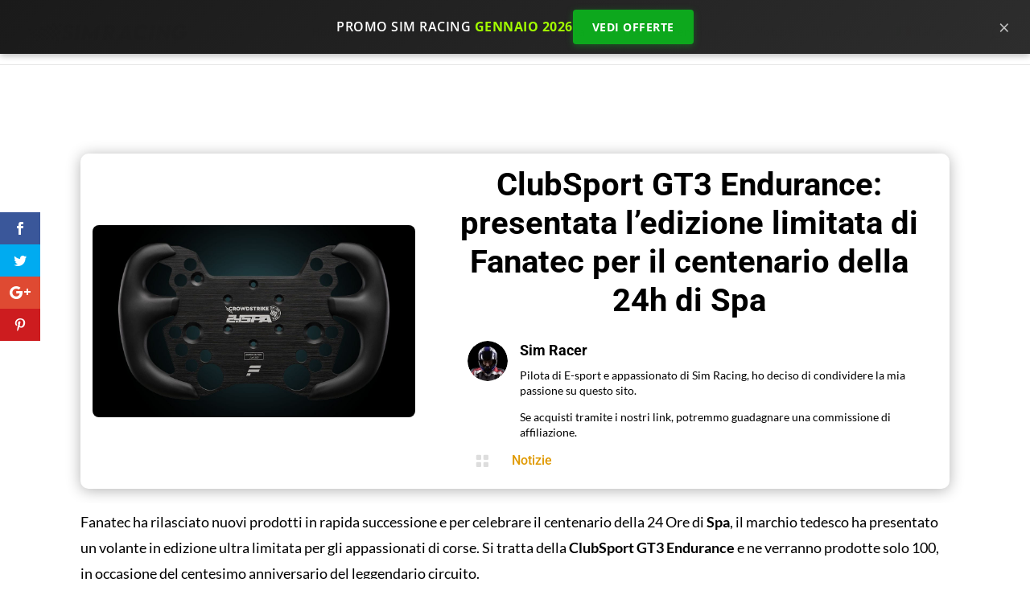

--- FILE ---
content_type: text/css; charset=utf-8
request_url: https://sim-racing.it/wp-content/cache/min/1/wp-content/uploads/uag-plugin/assets/62000/uag-css-62229.css?ver=1767924369
body_size: 753
content:
.uagb-buttons__outer-wrap .uagb-buttons__wrap{display:inline-flex;width:100%}.uagb-buttons__outer-wrap.uagb-btn__small-btn .uagb-buttons-repeater.wp-block-button__link:not(.is-style-outline),.uagb-buttons__outer-wrap.uagb-btn__small-btn .uagb-buttons-repeater.ast-outline-button{padding:5px 10px}.uagb-buttons__outer-wrap.uagb-btn__medium-btn .uagb-buttons-repeater.wp-block-button__link:not(.is-style-outline),.uagb-buttons__outer-wrap.uagb-btn__medium-btn .uagb-buttons-repeater.ast-outline-button{padding:12px 24px}.uagb-buttons__outer-wrap.uagb-btn__large-btn .uagb-buttons-repeater.wp-block-button__link:not(.is-style-outline),.uagb-buttons__outer-wrap.uagb-btn__large-btn .uagb-buttons-repeater.ast-outline-button{padding:20px 30px}.uagb-buttons__outer-wrap.uagb-btn__extralarge-btn .uagb-buttons-repeater.wp-block-button__link:not(.is-style-outline),.uagb-buttons__outer-wrap.uagb-btn__extralarge-btn .uagb-buttons-repeater.ast-outline-button{padding:30px 65px}@media (max-width:976px){.uagb-buttons__outer-wrap.uagb-btn-tablet__small-btn .uagb-buttons-repeater.wp-block-button__link:not(.is-style-outline),.uagb-buttons__outer-wrap.uagb-btn-tablet__small-btn .uagb-buttons-repeater.ast-outline-button{padding:5px 10px}.uagb-buttons__outer-wrap.uagb-btn-tablet__medium-btn .uagb-buttons-repeater.wp-block-button__link:not(.is-style-outline),.uagb-buttons__outer-wrap.uagb-btn-tablet__medium-btn .uagb-buttons-repeater.ast-outline-button{padding:12px 24px}.uagb-buttons__outer-wrap.uagb-btn-tablet__large-btn .uagb-buttons-repeater.wp-block-button__link:not(.is-style-outline),.uagb-buttons__outer-wrap.uagb-btn-tablet__large-btn .uagb-buttons-repeater.ast-outline-button{padding:20px 30px}.uagb-buttons__outer-wrap.uagb-btn-tablet__extralarge-btn .uagb-buttons-repeater.wp-block-button__link:not(.is-style-outline),.uagb-buttons__outer-wrap.uagb-btn-tablet__extralarge-btn .uagb-buttons-repeater.ast-outline-button{padding:30px 65px}}@media (max-width:767px){.uagb-buttons__outer-wrap.uagb-btn-mobile__small-btn .uagb-buttons-repeater.wp-block-button__link:not(.is-style-outline),.uagb-buttons__outer-wrap.uagb-btn-mobile__small-btn .uagb-buttons-repeater.ast-outline-button{padding:5px 10px}.uagb-buttons__outer-wrap.uagb-btn-mobile__medium-btn .uagb-buttons-repeater.wp-block-button__link:not(.is-style-outline),.uagb-buttons__outer-wrap.uagb-btn-mobile__medium-btn .uagb-buttons-repeater.ast-outline-button{padding:12px 24px}.uagb-buttons__outer-wrap.uagb-btn-mobile__large-btn .uagb-buttons-repeater.wp-block-button__link:not(.is-style-outline),.uagb-buttons__outer-wrap.uagb-btn-mobile__large-btn .uagb-buttons-repeater.ast-outline-button{padding:20px 30px}.uagb-buttons__outer-wrap.uagb-btn-mobile__extralarge-btn .uagb-buttons-repeater.wp-block-button__link:not(.is-style-outline),.uagb-buttons__outer-wrap.uagb-btn-mobile__extralarge-btn .uagb-buttons-repeater.ast-outline-button{padding:30px 65px}}.uagb-buttons__outer-wrap .uagb-buttons-repeater{display:flex;justify-content:center;align-items:center;transition:box-shadow 0.2s ease}.uagb-buttons__outer-wrap .uagb-buttons-repeater a.uagb-button__link{display:flex;justify-content:center}.uagb-buttons__outer-wrap .uagb-buttons-repeater .uagb-button__icon{font-size:inherit;display:flex;align-items:center}.uagb-buttons__outer-wrap .uagb-buttons-repeater .uagb-button__icon svg{fill:currentColor;width:inherit;height:inherit}.uagb-block-0ad86da2.wp-block-uagb-buttons.uagb-buttons__outer-wrap .uagb-buttons__wrap{gap:10px}.uagb-block-0ad86da2.uagb-buttons__outer-wrap .uagb-buttons__wrap{justify-content:center;align-items:center}.wp-block-uagb-buttons .uagb-block-07defd90.wp-block-uagb-buttons-child .uagb-buttons-repeater{background:#e09900}.wp-block-uagb-buttons .uagb-block-07defd90 .wp-block-button__link{background:#e09900}.wp-block-uagb-buttons .uagb-block-07defd90 .wp-block-button__link:hover{background:#e09900}.wp-block-uagb-buttons .uagb-block-07defd90 .wp-block-button__link:focus{background:#e09900}.wp-block-uagb-buttons .uagb-block-07defd90 .uagb-button__wrapper .uagb-buttons-repeater{color:#fff}.wp-block-uagb-buttons .uagb-block-07defd90 .wp-block-button__link.has-text-color:hover .uagb-button__link{color:#fff}.wp-block-uagb-buttons .uagb-block-07defd90 .wp-block-button__link.has-text-color:focus .uagb-button__link{color:#fff}.wp-block-uagb-buttons .uagb-block-07defd90 .uagb-button__wrapper .uagb-buttons-repeater.wp-block-button__link{box-shadow:0 0 0 #00000026}.wp-block-uagb-buttons .uagb-block-07defd90 .uagb-button__wrapper .uagb-buttons-repeater.wp-block-button__link:hover{box-shadow:0 0 0 #00000026}.wp-block-uagb-buttons .uagb-block-07defd90 .uagb-buttons-repeater.wp-block-button__link{border-top-width:0;border-left-width:0;border-right-width:0;border-bottom-width:0;border-color:#333;border-style:solid}.wp-block-uagb-buttons .uagb-block-07defd90 .uagb-buttons-repeater.wp-block-button__link:hover{border-color:#333}.wp-block-uagb-buttons .uagb-block-07defd90 .uagb-buttons-repeater.wp-block-button__link:focus{border-color:#333}.wp-block-uagb-buttons .uagb-block-07defd90.wp-block-button.is-style-outline .uagb-button__wrapper .wp-block-button__link.uagb-buttons-repeater{border-top-width:0;border-left-width:0;border-right-width:0;border-bottom-width:0;border-color:#333;border-style:solid}.wp-block-uagb-buttons .uagb-block-07defd90.wp-block-button.is-style-outline .uagb-button__wrapper .wp-block-button__link.uagb-buttons-repeater:hover{border-color:#333}.wp-block-uagb-buttons .uagb-block-07defd90 .uagb-buttons-repeater .uagb-button__link{color:#fff}.wp-block-uagb-buttons .uagb-block-07defd90 .uagb-buttons-repeater:hover .uagb-button__link{color:#fff}.wp-block-uagb-buttons .uagb-block-07defd90 .uagb-buttons-repeater:focus .uagb-button__link{color:#fff}.wp-block-uagb-buttons .uagb-block-07defd90 .uagb-buttons-repeater .uagb-button__icon>svg{width:15px;height:15px;fill:#fff}.wp-block-uagb-buttons .uagb-block-07defd90 .uagb-buttons-repeater:hover .uagb-button__icon>svg{fill:#fff}.wp-block-uagb-buttons .uagb-block-07defd90 .uagb-buttons-repeater:focus .uagb-button__icon>svg{fill:#fff}.wp-block-uagb-buttons .uagb-block-07defd90 .uagb-buttons-repeater .uagb-button__icon-position-after{margin-left:8px}.wp-block-uagb-buttons .uagb-block-07defd90 .uagb-buttons-repeater .uagb-button__icon-position-before{margin-right:8px}.wp-block-uagb-buttons .uagb-block-07defd90 .uagb-button__link{text-transform:normal;text-decoration:none}@media only screen and (max-width:976px){.uagb-block-0ad86da2.uagb-buttons__outer-wrap .uagb-buttons__wrap{justify-content:center;align-items:center}.uagb-block-0ad86da2.uagb-buttons__outer-wrap .uagb-buttons__wrap .wp-block-button{width:auto}.wp-block-uagb-buttons .uagb-block-07defd90.wp-block-button.is-style-outline .uagb-button__wrapper .wp-block-button__link.uagb-buttons-repeater{border-style:solid;border-color:#333}.wp-block-uagb-buttons .uagb-block-07defd90 .uagb-buttons-repeater.wp-block-button__link{border-style:solid;border-color:#333}}@media only screen and (max-width:767px){.uagb-block-0ad86da2.uagb-buttons__outer-wrap .uagb-buttons__wrap{justify-content:center;align-items:center}.uagb-block-0ad86da2.uagb-buttons__outer-wrap .uagb-buttons__wrap .wp-block-button{width:auto}.wp-block-uagb-buttons .uagb-block-07defd90.wp-block-button.is-style-outline .uagb-button__wrapper .wp-block-button__link.uagb-buttons-repeater{border-style:solid;border-color:#333}.wp-block-uagb-buttons .uagb-block-07defd90 .uagb-buttons-repeater.wp-block-button__link{border-style:solid;border-color:#333}}.uag-blocks-common-selector{z-index:var(--z-index-desktop)!important}@media (max-width:976px){.uag-blocks-common-selector{z-index:var(--z-index-tablet)!important}}@media (max-width:767px){.uag-blocks-common-selector{z-index:var(--z-index-mobile)!important}}

--- FILE ---
content_type: application/javascript; charset=utf-8
request_url: https://sim-racing.it/wp-content/uploads/uag-plugin/assets/62000/uag-js-62229.js?ver=1769058845
body_size: -13
content:
document.addEventListener("DOMContentLoaded", function(){ window.addEventListener( 'load', function() {
	UAGBButtonChild.init( '.uagb-block-07defd90' );
});
 });